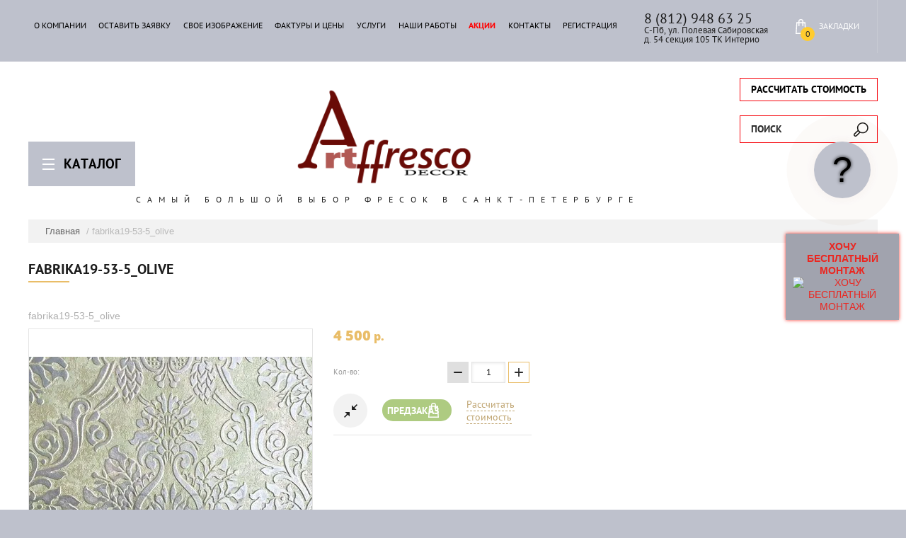

--- FILE ---
content_type: text/html; charset=utf-8
request_url: https://artffresco.ru/glavnaya/product/fabrika19-53-5_olive
body_size: 17630
content:

	<!doctype html>
<html lang="ru">
<head>
<meta charset="utf-8">
<meta name="robots" content="all"/>
<title>fabrika19-53-5_olive</title>
<meta name="description" content="fabrika19-53-5_olive">
<meta name="keywords" content="fabrika19-53-5_olive">
<meta name="SKYPE_TOOLBAR" content="SKYPE_TOOLBAR_PARSER_COMPATIBLE">
<meta name="viewport" content="width=device-width, initial-scale=1.0, maximum-scale=1.0, user-scalable=no">
<meta name="format-detection" content="telephone=no">
<meta http-equiv="x-rim-auto-match" content="none">
<link rel="stylesheet" href="/g/css/styles_articles_tpl.css">
<script src="/g/libs/jquery/1.10.2/jquery.min.js"></script>
<meta name="yandex-verification" content="f184352c3c6c1c31" />
<meta name="yandex-verification" content="f184352c3c6c1c31" />
<meta name="google-site-verification" content="vYWRe2n3rd15YNIxfnxH61L_3nB-ad_7AB7VP1_dWJI" />
<meta name="yandex-verification" content="d4a7087c43b81070" />

            <!-- 46b9544ffa2e5e73c3c971fe2ede35a5 -->
            <script src='/shared/s3/js/lang/ru.js'></script>
            <script src='/shared/s3/js/common.min.js'></script>
        <link rel='stylesheet' type='text/css' href='/shared/s3/css/calendar.css' /><link rel='stylesheet' type='text/css' href='/shared/highslide-4.1.13/highslide.min.css'/>
<script type='text/javascript' src='/shared/highslide-4.1.13/highslide-full.packed.js'></script>
<script type='text/javascript'>
hs.graphicsDir = '/shared/highslide-4.1.13/graphics/';
hs.outlineType = null;
hs.showCredits = false;
hs.lang={cssDirection:'ltr',loadingText:'Загрузка...',loadingTitle:'Кликните чтобы отменить',focusTitle:'Нажмите чтобы перенести вперёд',fullExpandTitle:'Увеличить',fullExpandText:'Полноэкранный',previousText:'Предыдущий',previousTitle:'Назад (стрелка влево)',nextText:'Далее',nextTitle:'Далее (стрелка вправо)',moveTitle:'Передвинуть',moveText:'Передвинуть',closeText:'Закрыть',closeTitle:'Закрыть (Esc)',resizeTitle:'Восстановить размер',playText:'Слайд-шоу',playTitle:'Слайд-шоу (пробел)',pauseText:'Пауза',pauseTitle:'Приостановить слайд-шоу (пробел)',number:'Изображение %1/%2',restoreTitle:'Нажмите чтобы посмотреть картинку, используйте мышь для перетаскивания. Используйте клавиши вперёд и назад'};</script>
<link rel="icon" href="/favicon.jpg" type="image/jpeg">

<link rel='stylesheet' type='text/css' href='/t/images/__csspatch/1/patch.css'/>

<!--s3_require-->
<link rel="stylesheet" href="/g/basestyle/1.0.1/user/user.css" type="text/css"/>
<link rel="stylesheet" href="/g/basestyle/1.0.1/user/user.blue.css" type="text/css"/>
<script type="text/javascript" src="/g/basestyle/1.0.1/user/user.js" async></script>
<!--/s3_require-->

			
		
		
		
			<link rel="stylesheet" type="text/css" href="/g/shop2v2/default/css/theme.less.css">		
			<script type="text/javascript" src="/g/printme.js"></script>
		<script type="text/javascript" src="/g/shop2v2/default/js/tpl.js"></script>
		<script type="text/javascript" src="/g/shop2v2/default/js/baron.min.js"></script>
		
			<script type="text/javascript" src="/g/shop2v2/default/js/shop2.2.js"></script>
		
	<script type="text/javascript">shop2.init({"productRefs": [],"apiHash": {"getPromoProducts":"2a722a9a9d4fa51ffe74c001ec1cceb5","getSearchMatches":"105441e0cd8723b5ccb4164a8ef1d97c","getFolderCustomFields":"4a72b5c21a39c402f515c8fb58f2ab3a","getProductListItem":"55c1653030b497e08bc500baccfbb316","cartAddItem":"ca333942a601cbe4992acb4872f5ee8d","cartRemoveItem":"0735e54d0c5bfe8488dc17818efefbac","cartUpdate":"8e7d116fd575dfbe7f9e2022506950b5","cartRemoveCoupon":"3c6726cbd9ef944d850659629499fdc5","cartAddCoupon":"c7316e83f3e434c062d95faeb2ba0b97","deliveryCalc":"ca713af5611a54f132b1bea3c6ca4184","printOrder":"653d429a5219bc8933d09acf8d5812f1","cancelOrder":"4262c65a72eeddb610a094aae12a55f0","cancelOrderNotify":"c8ae697594e9aef1aba19601f8a4b840","repeatOrder":"c0591bf88b47ce22c5515118d65ad45b","paymentMethods":"f60f3472825571d62e1316b11b8edeba","compare":"0ed4a0d99c1dcc630ad07d8f7cc90ceb"},"hash": null,"verId": 2004668,"mode": "product","step": "","uri": "/glavnaya","IMAGES_DIR": "/d/","my": {"show_sections":true,"new_alias":"new","show_action_in_list":false,"buy_alias":"\u0414\u043e\u0431\u0430\u0432\u0438\u0442\u044c \u0432 \u0437\u0430\u043a\u043b\u0430\u0434\u043a\u0438","lazy_load_subpages":true},"shop2_cart_order_payments": 1,"cf_margin_price_enabled": 0,"maps_yandex_key":"","maps_google_key":""});</script>
<style type="text/css">.product-item-thumb {width: 350px;}.product-item-thumb .product-image, .product-item-simple .product-image {height: 350px;width: 350px;}.product-item-thumb .product-amount .amount-title {width: 254px;}.product-item-thumb .product-price {width: 300px;}.shop2-product .product-side-l {width: 400px;}.shop2-product .product-image {height: 400px;width: 400px;}.shop2-product .product-thumbnails li {width: 123px;height: 123px;}</style>
<link rel="stylesheet" href="/t/v2717/images/css/theme.scss.css">

<script src="/g/s3/misc/eventable/0.0.1/s3.eventable.js" charset="utf-8"></script>
<script src="/g/s3/misc/math/0.0.1/s3.math.js" charset="utf-8"></script>
<script src="/g/s3/menu/allin/0.0.1/s3.menu.allin.js" charset="utf-8"></script>

<script src="/t/v2717/images/js/jquery.formstyler.min.js" charset="utf-8"></script>
<script src="/t/v2717/images/js/jquery.responsiveTabs.min.js" charset="utf-8"></script>
<script src="/t/v2717/images/js/nouislider.min.js" charset="utf-8"></script>
<script src="/t/v2717/images/js/owl.carousel.min.js" charset="utf-8"></script>
<script src="/t/v2717/images/js/tap_file.js" charset="utf-8"></script>
<script src="/t/v2717/images/js/one.line.menu.js" charset="utf-8"></script>
<script src="/t/v2717/images/js/sly-slider.js" charset="utf-8"></script>
<script src="/g/templates/shop2/2.27.2/js/product.quick.view.js"></script>
<script src="/g/templates/shop2/2.27.2/js/jquery.popover.js"></script>
<script src="/t/v2717/images/js/form_minimal.js" charset="utf-8"></script>
<script src="/t/v2717/images/js/menu.js" charset="utf-8"></script>
<script src="/t/v2717/images/js/color_themes.js" charset="utf-8"></script>
<script src="/t/v2717/images/js/main.js" charset="utf-8"></script>
     <link rel="stylesheet" href="/t/v2717/images/theme3/theme.scss.css">
<!--[if lt IE 10]>
<script src="/g/libs/ie9-svg-gradient/0.0.1/ie9-svg-gradient.min.js"></script>
<script src="/g/libs/jquery-placeholder/2.0.7/jquery.placeholder.min.js"></script>
<script src="/g/libs/jquery-textshadow/0.0.1/jquery.textshadow.min.js"></script>
<script src="/g/s3/misc/ie/0.0.1/ie.js"></script>
<![endif]-->
<!--[if lt IE 9]>
<script src="/g/libs/html5shiv/html5.js"></script>
<![endif]-->
<link href="/t/v2717/images/site.addons.scss.css" rel="stylesheet" type="text/css" />
<script src="/t/v2717/images/js/site.addons.js"></script>
<link rel="stylesheet" href="/t/v2717/images/css/site_addons.scss.css">
</head>
<body class="page-product">
	
	
	<script>
$(function(){
	$(document).on('touchstart click', '.fast_call_all', function(e){
		$(document.documentElement).addClass('overflow-visible');
		$('body').addClass('.overflow-hidden');
		e.preventDefault();
	});
	$(document).on('click', '.close-form', function (){
		$('.forms').removeClass('active');
	});	
	$(document).on("keydown", function (e) {
		if (e.keyCode===27) {
			$('.forms').removeClass('active');
			$('html, body').removeClass('overflowHidden');
			
		};
	});	
	$(document).on('touchstart click', '.fast_call', function(e){
			$('.fast_call_form').addClass('active');
	});	
	$(document).on('touchstart click', '.fast_call1', function(e){
			$('.fast_call_form1').addClass('active');
	});
	
	

	
	
	
	
 
});




    </script>
 
	
	
	<div class="fast_call_all fast_call1">?</div>
	<div class="folter-ico">Каталог</div>
	<div class="overlay filter"></div>
	<nav class="folders-shared-wrap">
		<div class="close-folder">Закрыть</div>
		<ul class="folders-shared"><li   class="has-child"><a href="/glavnaya/folder/freski-affresco" >Фрески Affresco</a><ul class="level-2"><li  ><a href="/glavnaya/folder/botanika" >Ботаника</a></li><li  ><a href="/glavnaya/folder/peyzazh" >Пейзаж</a></li><li  ><a href="/glavnaya/folder/sovremennyy-stil" >Современный стиль</a></li><li  ><a href="/glavnaya/folder/grafika-i-karty" >Графика и карты</a></li><li  ><a href="/glavnaya/folder/klassicheskiye-syuzhety" >Классические сюжеты</a></li><li  ><a href="/glavnaya/folder/syuzhety-dlya-potolkov" >Сюжеты для потолков</a></li><li  ><a href="/glavnaya/folder/klassicheskiye-ornamenty" >Классические орнаменты</a></li><li  ><a href="/glavnaya/folder/detskiye-1" >Детские</a></li><li  ><a href="/glavnaya/folder/botanika-1" >Botanika</a></li><li  ><a href="/glavnaya/folder/dream-forest" >Dream forest</a></li><li  ><a href="/glavnaya/folder/empire" >Empire</a></li><li  ><a href="/glavnaya/folder/ethno" >Ethno</a></li><li  ><a href="/glavnaya/folder/exclusive-part-1" >Exclusive part 1</a></li><li  ><a href="/glavnaya/folder/illusion" >Illusion</a></li><li  ><a href="/glavnaya/folder/new-art" >New Art</a></li><li  ><a href="/glavnaya/folder/re-space" >Re-Space</a></li><li  ><a href="/glavnaya/folder/trend-art" >Trend Art</a></li><li  ><a href="/glavnaya/folder/vesna" >Vesna</a></li><li  ><a href="/glavnaya/folder/tsvetarium" >Цветариум</a></li><li  ><a href="/glavnaya/folder/atmosphere" >Atmosphere</a></li><li  ><a href="/glavnaya/folder/detskiye-skazki-affresco" >Детские сказки Affresco</a></li><li  ><a href="/glavnaya/folder/fine-art" >Fine Art</a></li><li  ><a href="/glavnaya/folder/french-garden" >French Garden</a></li><li  ><a href="/glavnaya/folder/rio" >Rio</a></li><li  ><a href="/glavnaya/folder/fluid" >FLUID</a></li><li  ><a href="/glavnaya/folder/emotion-art" >Emotion Art</a></li><li  ><a href="/glavnaya/folder/fantasy" >Fantasy</a></li><li  ><a href="/glavnaya/folder/line-art" >Line Art</a></li></ul></li><li   class="has-child"><a href="/glavnaya/folder/freski-lastanza" >Фрески LaStanza</a><ul class="level-2"><li  ><a href="/glavnaya/folder/sovremennyy-graficheskiy-peyzazh" >Современный графический пейзаж</a></li><li  ><a href="/glavnaya/folder/sovremennyy-zhivopisnyy-peyzazh" >Современный живописный пейзаж</a></li><li  ><a href="/glavnaya/folder/venetsiya" >Венеция</a></li><li  ><a href="/glavnaya/folder/peyzazh-priroda" >Пейзаж, природа</a></li><li  ><a href="/glavnaya/folder/detskaya" >Детская</a></li><li  ><a href="/glavnaya/folder/sovrmennyye" >Соврменные</a></li><li  ><a href="/glavnaya/folder/staryye-karty" >Старые карты</a></li><li  ><a href="/glavnaya/folder/retro" >Ретро</a></li><li  ><a href="/glavnaya/folder/prostyye-resheniya" >Простые решения</a></li><li   class="has-child"><a href="/glavnaya/folder/trendy-2019" >Тренды 2020</a><ul class="level-3"><li  ><a href="/glavnaya/folder/graffiti" >Граффити</a></li><li  ><a href="/glavnaya/folder/marrakesh" >Марракеш</a></li><li  ><a href="/glavnaya/folder/mistika" >Мистика</a></li><li  ><a href="/glavnaya/folder/ornamental" >Орнаменталь</a></li><li  ><a href="/glavnaya/folder/simfoniya-tekstur" >Симфония Текстур</a></li><li  ><a href="/glavnaya/folder/floriano" >Флориано</a></li><li  ><a href="/glavnaya/folder/shinuazri" >Шинуазри</a></li></ul></li></ul></li><li   class="has-child"><a href="/glavnaya/folder/freski-renaisance-fresco" >Фрески RFresco</a><ul class="level-2"><li  ><a href="/glavnaya/folder/baby-smart" >Baby smart</a></li><li  ><a href="/glavnaya/folder/elementum" >Elementum</a></li><li  ><a href="/glavnaya/folder/fluidart" >FluidArt</a></li><li  ><a href="/glavnaya/folder/spring-summer" >Spring&amp;summer</a></li><li  ><a href="/glavnaya/folder/stay-wild" >Stay Wild</a></li><li  ><a href="/glavnaya/folder/tropics" >Tropics</a></li><li  ><a href="/glavnaya/folder/abstrakciya" >Абстракция</a></li><li  ><a href="/glavnaya/folder/karty" >Карты</a></li><li  ><a href="/glavnaya/folder/morskoj-pejzazh" >Морской пейзаж</a></li></ul></li><li  ><a href="/glavnaya/folder/freski-opto" >Фрески ОРТОГРАФ</a></li></ul>	</nav>
	<div class="site-wrapper ">
		<header role="banner" class="site-header">
			
			<div class="top-panel">
			<div class="top-panel-in-wrap">
				<div class="top-panel-in clear-self">
					<nav class="menu-top-wrap">
						<div class="menu-icon">Меню</div>
						<div class="menu-top-in">
							<div class="close-menu">закрыть</div>
							<ul class="menu-top"><li  ><a href="/o-kompanii" >О компании</a></li><li  ><a href="/ostavit-zayavku" >Оставить заявку</a></li><li  ><a href="/svoye-izobrazheniye" >Свое изображение</a></li><li  ><a href="/faktury-i-tseny" >Фактуры и цены</a></li><li  ><a href="/uslugi" >Услуги</a></li><li  ><a href="/nashi-raboty" >Наши работы</a></li><li class="red" ><a href="/aktsii" >Акции</a></li><li  ><a href="/kontakty" >КОНТАКТЫ</a></li><li  ><a href="/registraciya" >Регистрация</a></li></ul>														<div class="edit_block_top mob_ver">
								<p><span style="font-size:15pt;">8 (812) 948 63 25</span></p>

<p>С-Пб, ул. Полевая Сабировская</p>

<p>д. 54 секция 105 ТК Интерио</p>
							</div>
													</div>
					</nav>
										<div class="edit_block_top pk_ver">
						<p><span style="font-size:15pt;">8 (812) 948 63 25</span></p>

<p>С-Пб, ул. Полевая Сабировская</p>

<p>д. 54 секция 105 ТК Интерио</p>
					</div>
										<div class="icons-top-wrapper">
						<a href="/glavnaya/cart" id="shop2-cart-preview">
	<span class="cart_total">0</span>
	<span class="cart-text">Закладки</span>
</a><!-- Cart Preview -->												<a class="comparison" href="/glavnaya/compare"><span>Сравнения</span><span class="compare-total">0</span></a>												<div class="login-top">
							<div class="login-top-in opened">
								<span>Кабинет</span>
							</div>
							<div class="shop2-block login-form ">
	<div class="block-body">
					<form method="post" action="/registraciya">
				<input type="hidden" name="mode" value="login" />
				<div class="row">
					<label for="login">Логин или e-mail:</label>
					<label class="field text"><input type="text" name="login" id="login" tabindex="1" value="" /></label>
				</div>
				<div class="row">
					<label for="password">Пароль:</label>
					<button type="submit" class="signin-btn" tabindex="3">Войти</button>
					<label class="field password"><input type="password" name="password" id="password" tabindex="2" value="" /></label>
				</div>
			<re-captcha data-captcha="recaptcha"
     data-name="captcha"
     data-sitekey="6LcNwrMcAAAAAOCVMf8ZlES6oZipbnEgI-K9C8ld"
     data-lang="ru"
     data-rsize="invisible"
     data-type="image"
     data-theme="light"></re-captcha></form>
			<div class="clear-container"></div>
			<p>
				<a href="/registraciya/register" class="register">Регистрация</a>
				<a href="/registraciya/forgot_password">Забыли пароль?</a>
			</p>
			</div>
</div>						</div> 
					</div>
				</div>
				</div>
			</div>
		</header> <!-- .site-header -->
		<div class="site-container">
		<div class="content-panel">
			
				<div class="site-search-wrapper">
					<div class="fast_call_all fast_call">Рассчитать стоимость</div>  
					<div class="search-ico">Поиск</div>
					<div class="site-search-wr">
						<div class="close-search">закрыть</div>
						<form class="search-form" action="/glavnaya/search" method="get">
							<input type="text" class="search-text" name="s[name]" onblur="this.value=this.value==''?'Поиск':this.value" onfocus="this.value=this.value=='Поиск'?'':this.value;" value="Поиск" />
							<input class="search-button" type="submit" value="" />
						<re-captcha data-captcha="recaptcha"
     data-name="captcha"
     data-sitekey="6LcNwrMcAAAAAOCVMf8ZlES6oZipbnEgI-K9C8ld"
     data-lang="ru"
     data-rsize="invisible"
     data-type="image"
     data-theme="light"></re-captcha></form>
						<div class="search-ico2"></div>
							
	
<div class="shop2-block search-form ">
	<div class="block-title">
		<strong>Расширенный поиск</strong>
		<span>&nbsp;</span>
	</div>
	<div class="block-body">
		<form action="/glavnaya/search" enctype="multipart/form-data">
			<input type="hidden" name="sort_by" value=""/>
			
							<div class="row">
					<div class="row-title">Цена (руб.):</div>
					<label><span>от</span>&nbsp;<input name="s[price][min]" type="text" size="5" class="small" value="" /></label>
					&nbsp;
					<label><span>до</span>&nbsp;<input name="s[price][max]" type="text" size="5" class="small" value="" /></label>
				</div>
			
							<div class="row">
					<label class="row-title" for="shop2-name">Название:</label>
					<input type="text" name="s[name]" size="20" id="shop2-name" value="" />
				</div>
			
							<div class="row">
					<label class="row-title" for="shop2-article">Артикул:</label>
					<input type="text" name="s[article]" id="shop2-article" value="" />
				</div>
			
							<div class="row">
					<label class="row-title" for="shop2-text">Текст:</label>
					<input type="text" name="search_text" size="20" id="shop2-text"  value="" />
				</div>
			
			
							<div class="row">
					<div class="row-title">Выберите категорию:</div>
					<select name="s[folder_id]" id="s[folder_id]">
						<option value="">Все</option>
																																		<option value="666265461" >
									 Фрески Affresco
								</option>
																												<option value="666266261" >
									&raquo; Ботаника
								</option>
																												<option value="666266461" >
									&raquo; Пейзаж
								</option>
																												<option value="666266661" >
									&raquo; Современный стиль
								</option>
																												<option value="666266861" >
									&raquo; Графика и карты
								</option>
																												<option value="666267061" >
									&raquo; Классические сюжеты
								</option>
																												<option value="666267261" >
									&raquo; Сюжеты для потолков
								</option>
																												<option value="666267461" >
									&raquo; Классические орнаменты
								</option>
																												<option value="666267861" >
									&raquo; Детские
								</option>
																												<option value="666270661" >
									&raquo; Botanika
								</option>
																												<option value="666271061" >
									&raquo; Dream forest
								</option>
																												<option value="666271261" >
									&raquo; Empire
								</option>
																												<option value="666271661" >
									&raquo; Ethno
								</option>
																												<option value="666271861" >
									&raquo; Exclusive part 1
								</option>
																												<option value="666272261" >
									&raquo; Illusion
								</option>
																												<option value="666276461" >
									&raquo; New Art
								</option>
																												<option value="666276661" >
									&raquo; Re-Space
								</option>
																												<option value="666277061" >
									&raquo; Trend Art
								</option>
																												<option value="666277261" >
									&raquo; Vesna
								</option>
																												<option value="666277661" >
									&raquo; Цветариум
								</option>
																												<option value="666278061" >
									&raquo; Atmosphere
								</option>
																												<option value="666279061" >
									&raquo; Детские сказки Affresco
								</option>
																												<option value="815618661" >
									&raquo; Fine Art
								</option>
																												<option value="28812502" >
									&raquo; French Garden
								</option>
																												<option value="189279302" >
									&raquo; Rio
								</option>
																												<option value="189279502" >
									&raquo; FLUID
								</option>
																												<option value="265200505" >
									&raquo; Emotion Art
								</option>
																												<option value="265201105" >
									&raquo; Fantasy
								</option>
																												<option value="265201705" >
									&raquo; Line Art
								</option>
																												<option value="666265661" >
									 Фрески LaStanza
								</option>
																												<option value="666281061" >
									&raquo; Современный графический пейзаж
								</option>
																												<option value="666281261" >
									&raquo; Современный живописный пейзаж
								</option>
																												<option value="666281861" >
									&raquo; Венеция
								</option>
																												<option value="666282261" >
									&raquo; Пейзаж, природа
								</option>
																												<option value="666284861" >
									&raquo; Детская
								</option>
																												<option value="666289061" >
									&raquo; Соврменные
								</option>
																												<option value="666290861" >
									&raquo; Старые карты
								</option>
																												<option value="666291661" >
									&raquo; Ретро
								</option>
																												<option value="666292061" >
									&raquo; Простые решения
								</option>
																												<option value="666292461" >
									&raquo; Тренды 2020
								</option>
																												<option value="788924061" >
									&raquo;&raquo; Граффити
								</option>
																												<option value="788924261" >
									&raquo;&raquo; Марракеш
								</option>
																												<option value="788924461" >
									&raquo;&raquo; Мистика
								</option>
																												<option value="788924661" >
									&raquo;&raquo; Орнаменталь
								</option>
																												<option value="788924861" >
									&raquo;&raquo; Симфония Текстур
								</option>
																												<option value="788925061" >
									&raquo;&raquo; Флориано
								</option>
																												<option value="788925261" >
									&raquo;&raquo; Шинуазри
								</option>
																												<option value="666265861" >
									 Фрески RFresco
								</option>
																												<option value="817106861" >
									&raquo; Baby smart
								</option>
																												<option value="817107061" >
									&raquo; Elementum
								</option>
																												<option value="817107261" >
									&raquo; FluidArt
								</option>
																												<option value="817107461" >
									&raquo; Spring&amp;summer
								</option>
																												<option value="817107661" >
									&raquo; Stay Wild
								</option>
																												<option value="817107861" >
									&raquo; Tropics
								</option>
																												<option value="817108061" >
									&raquo; Абстракция
								</option>
																												<option value="817108261" >
									&raquo; Карты
								</option>
																												<option value="817108461" >
									&raquo; Морской пейзаж
								</option>
																												<option value="666266061" >
									 Фрески ОРТОГРАФ
								</option>
																		</select>
				</div>

				<div id="shop2_search_custom_fields"></div>
			
						
							<div class="row">
					<div class="row-title">Производитель:</div>
					<select name="s[vendor_id]">
						<option value="">Все</option>          
													<option value="17153061" >Blackout</option>
													<option value="17153261" >Haft</option>
													<option value="17153461" >Беларусь</option>
													<option value="17153661" >Дюлукс (Dulux)</option>
													<option value="17153861" >Испания</option>
													<option value="17154061" >Италия</option>
													<option value="17154261" >Россия</option>
													<option value="17154461" >Сиккенс (Sikkens)</option>
											</select>
				</div>
			
											    <div class="row">
				        <div class="row-title">Новинка:</div>
				            				            <select name="s[flags][2]">
				            <option value="">Все</option>
				            <option value="1">да</option>
				            <option value="0">нет</option>
				        </select>
				    </div>
		    												    <div class="row">
				        <div class="row-title">Спецпредложение:</div>
				            				            <select name="s[flags][1]">
				            <option value="">Все</option>
				            <option value="1">да</option>
				            <option value="0">нет</option>
				        </select>
				    </div>
		    							
			

							<div class="row">
					<div class="row-title">Результатов на странице:</div>
					<select name="s[products_per_page]">
																										<option value="5">5</option>
																				<option value="20">20</option>
																				<option value="35">35</option>
																				<option value="50" selected="selected">50</option>
																				<option value="65">65</option>
																				<option value="80">80</option>
																				<option value="95">95</option>
											</select>
				</div>
			
			<div class="clear-container"></div>
			<div class="row">
				<button type="submit" class="search-btn">Найти</button>
			</div>
		<re-captcha data-captcha="recaptcha"
     data-name="captcha"
     data-sitekey="6LcNwrMcAAAAAOCVMf8ZlES6oZipbnEgI-K9C8ld"
     data-lang="ru"
     data-rsize="invisible"
     data-type="image"
     data-theme="light"></re-captcha></form>
		<div class="clear-container"></div>
	</div>
</div><!-- Search Form -->					</div> 					
			</div>
			<div class="site-name-wrap">
										<a class="logo" href="http://artffresco.ru"><img src="/d/artffresco.png" width="250" height="" alt=""></a>
						
				<div class="site-name-top comapany-name"><a href="http://artffresco.ru"></a></div>
				<div class="site-name-desc site-name-desc">Самый большой выбор фресок в Санкт-Петербурге</div>
			</div>
		</div>
					<div class="edit_block_top mob_ver">
				<p><span style="font-size:15pt;">8 (812) 948 63 25</span></p>

<p>С-Пб, ул. Полевая Сабировская</p>

<p>д. 54 секция 105 ТК Интерио</p>
			</div>
					
<div class="site-path" data-url="/"><a href="/">Главная</a> / fabrika19-53-5_olive</div>							<main role="main" class="site-main page-in">
				<div class="site-main__inner">
				<h1>fabrika19-53-5_olive</h1>				
				
				
							<div class="folder_main">
                        </div>
              
	<div class="shop2-cookies-disabled shop2-warning hide"></div>
	
	
	
		
							
			
							
			
							
			
		
					
	
						
	
	
	
					<div class="shop2-product-article" title="Артикул"><span></span> fabrika19-53-5_olive</div>
	
		<div class="product-wrapper card_page">
		<div class="pr_wrap" style="margin-right: 30px;">
			
				<style>
					
					@media screen and (max-width: 940px) {
						.pr_wrap {
							margin-right: 0 !important;
						}
					}
					
				</style>
			
			<form method="post"	action="/glavnaya?mode=cart&amp;action=add" accept-charset="utf-8" class="shop2-product">
				<div class="product-wrapper_in">
				<input type="hidden" name="kind_id" value="160399501"/>
				<input type="hidden" name="product_id" value="134664701"/>
				<input type="hidden" name="meta" value='null'/>
				<div class="side-l-r-wrapper">
					<div class="product-side-l">
						<div class="product-side-l-in">
							<div class="product-image-wrap no-thumbnails">
								<div class="product-image prod-page-image">
																		<a class="big_a" href="/d/fabrika19-53-5_olive.jpg">
										<img src="/thumb/2/lrQ2qoRW38uYP3WMUqckRg/400r400/d/fabrika19-53-5_olive.jpg" alt="fabrika19-53-5_olive" title="fabrika19-53-5_olive" />
									</a>
									<div class="verticalMiddle"></div>
																		<div class="product-label">	
									    																			</div>								
								</div>
								
								<div class="pluso-wrapper">
									<div class="pluso-title">Поделится</div>
									<script type="text/javascript">(function() {
									  if (window.pluso)if (typeof window.pluso.start == "function") return;
									  if (window.ifpluso==undefined) { window.ifpluso = 1;
									    var d = document, s = d.createElement('script'), g = 'getElementsByTagName';
									    s.type = 'text/javascript'; s.charset='UTF-8'; s.async = true;
									    s.src = ('https:' == window.location.protocol ? 'https' : 'http')  + '://share.pluso.ru/pluso-like.js';
									    var h=d[g]('body')[0];
									    h.appendChild(s);
									  }})();</script>							
									<div class="pluso" data-background="none;" data-options="small,square,line,horizontal,counter,sepcounter=1,theme=14" data-services="vkontakte,odnoklassniki,facebook,twitter,google">							
									</div>					
								</div>	
								
							</div>
		
								
		
						</div>
											</div>
					<div class="product-side-r">
		
													<div class="form-add">
								<div class="product-price">
										
										<div class="price-current">
		<strong>4&nbsp;500</strong> p.			</div>
								</div>
		
								
	<div class="product-amount">
					<div class="amount-title">Кол-во:</div>
							<div class="shop2-product-amount">
				<button type="button" class="amount-minus">&#8722;</button><input type="text" name="amount" maxlength="4" value="1" /><button type="button" class="amount-plus">&#43;</button>
			</div>
			</div>
								<div class="buy-wrapper">
									
			<div class="product-compare">
			<label>
				<input type="checkbox" value="160399501"/>
				<span class="checkbox-style"></span>				
				<div class="compare-note">Добавить к сравнению</div>
			</label>
		</div>
		
									
			<button class="shop2-product-btn type-3 onrequest" type="submit">
			<span>Предзаказ</span>
		</button>
	

<input type="hidden" value="fabrika19-53-5_olive" name="product_name" />
<input type="hidden" value="https://artffresco.ru/glavnaya/product/fabrika19-53-5_olive" name="product_link" />									<a href="#" class="buy-one-click">
										<span>Рассчитать стоимость</span>
										<input type="hidden" value="fabrika19-53-5_olive" name="product_name" class="product_name"/>
										<input type="hidden" value="http://artffresco.ru/glavnaya/product" name="product_link" class="product_link"/>									
									</a>
								</div>
							</div>
															
		
													<div class="product-details">
								

 
	
		
	
																<div class="shop2-clear-container"></div>
							</div>
											</div>
				</div>	
				<div class="shop2-clear-container"></div>
				</div>
			<re-captcha data-captcha="recaptcha"
     data-name="captcha"
     data-sitekey="6LcNwrMcAAAAAOCVMf8ZlES6oZipbnEgI-K9C8ld"
     data-lang="ru"
     data-rsize="invisible"
     data-type="image"
     data-theme="light"></re-captcha></form><!-- Product -->
			<div class="item-desc-folders-wrapper">
					



	<div class="shop2-product-data" id="product_tabs">
					<ul class="shop2-product-tabs clear-self">
				<li><a href="#shop2-tabs-4">Отзывы</a></li>
			</ul>

						<div class="shop2-product-desc">
				
				
								
												 
				<div class="desc-area active-area" id="shop2-tabs-4">
						
	
	
					<div class="tpl-block-header">Авторизуйтесь, чтобы оставить комментарий</div>
			<form method="post" class="tpl-form tpl-auth" action="/registraciya/login" method="post">
		
	<div class="tpl-left">
		<div class="tpl-field">
			<div class="tpl-title">Введите Ваш e-mail:</div>
			<div class="tpl-value">
				<input class="email" type="text" name="login" value="" />
			</div>
		</div>

		<div class="tpl-field">
			<div class="tpl-title">Введите Ваш пароль:</div>
			<div class="tpl-value clearfix">
			<div class="pull-left-wrap">
				<input class="pull-left" type="password" name="password" />
			</div>
			<button class="tpl-button pull-right" type="submit">Войти</button>
			</div>
		</div>

		<div class="tpl-field remember">
			<label class="tpl-title">
			<input type="checkbox" name="password" onclick="this.value=(this.value=='0'?'1':'0');" value="0" name="remember" />
				Запомнить меня
			</label>
		</div>
		
					<div class="tpl-field">
				<a href="/registraciya/register">Регистрация</a>
			</div>
			</div>

	<div class="tpl-right">
		<div class="tpl-field">
			Если Вы уже зарегистрированы на нашем сайте, но забыли пароль или Вам не пришло письмо подтверждения, воспользуйтесь формой восстановления пароля.
		</div>
		
		<div class="tpl-field">
			<a class="tpl-button" href="/registraciya/forgot_password">Восстановить пароль</a>
		</div>
	</div>
<re-captcha data-captcha="recaptcha"
     data-name="captcha"
     data-sitekey="6LcNwrMcAAAAAOCVMf8ZlES6oZipbnEgI-K9C8ld"
     data-lang="ru"
     data-rsize="invisible"
     data-type="image"
     data-theme="light"></re-captcha></form>		
		
					<div class="shop2-clear-container"></div>			
				</div>
												
				
			</div><!-- Product Desc -->
		
				<div class="shop2-clear-container"></div>
	</div>
							</div>
		</div>
		<div class="collections-wrap">
			<div class="collections-wrap-in">
					
			</div>
		</div>	
	</div>
<div class="clear-float"></div>
		<p class="shop2-btn-back-wr"><a href="javascript:void(0);" onclick="window.history.go(-1);" class="shop2-btn shop2-btn-back">Назад</a></p>

	


	
	<div class="clear-float"></div>

				</div>
	</div>
				<div class="blocks-bottom-wrapper">
								<div class="news-galery-wrapper">
		          		                	                	                <div class="galery-wrapper">
	                	<div class="galery-tytle">Наши работы<a href="/nashi-raboty">Все работы</a></div>
	                	<div class="galery-pic">
														<a href="/nashi-raboty"><img src="/thumb/2/VNAAPbNXZSUabS5p5-Qhlg/150c120/d/2015-05-21-170610-s-vod.jpg" alt="1" /></a>
														<a href="/nashi-raboty"><img src="/thumb/2/CFQyGz3miFz0-SsOJuncYg/150c120/d/2015-06-03-125935-s-vod.jpg" alt="2" /></a>
														<a href="/nashi-raboty"><img src="/thumb/2/AgJrlHW3sbLbvzRwrVoPNw/150c120/d/2015-08-13-185433-s-vod.jpg" alt="3" /></a>
														<a href="/nashi-raboty"><img src="/thumb/2/KCS2i1EeomObxGcykLudOQ/150c120/d/img_20160705_112202-s-vod.jpg" alt="4" /></a>
														<a href="/nashi-raboty"><img src="/thumb/2/wxBtwChFueYzWJFHrEJ9Sw/150c120/d/img_20161015_103853-cs-vod-zn.jpg" alt="5" /></a>
														<a href="/nashi-raboty"><img src="/thumb/2/US94wxo5yJ3bJg2XTDMcvg/150c120/d/img_20161123_180214.jpg" alt="6" /></a>
														<a href="/nashi-raboty"><img src="/thumb/2/VftkYgytRTHQOq0CmYp9Pg/150c120/d/p80131-122415.jpg" alt="7" /></a>
														<a href="/nashi-raboty"><img src="/thumb/2/JrfJOrgoHEVTDQxQV3evDQ/150c120/d/p80127-121545.jpg" alt="8" /></a>
														<a href="/nashi-raboty"><img src="/thumb/2/JrfJOrgoHEVTDQxQV3evDQ/150c120/d/p80127-121545.jpg" alt="9" /></a>
														<a href="/nashi-raboty"><img src="/thumb/2/EzoN6IQboLuawBOYDrNY9w/150c120/d/p80112-010623.jpg" alt="10" /></a>
														<a href="/nashi-raboty"><img src="/thumb/2/cWHmj_emT13WfRlRRTU0Bg/150c120/d/p71228-211352.jpg" alt="11" /></a>
														<a href="/nashi-raboty"><img src="/thumb/2/vLWpYhLLT-y2dLUpthofKQ/150c120/d/p71228-183407.jpg" alt="12" /></a>
														<a href="/nashi-raboty"><img src="/thumb/2/4BbELIORy31Bf5DKvz7a-A/150c120/d/p71223-171226.jpg" alt="13" /></a>
														<a href="/nashi-raboty"><img src="/thumb/2/LnWGCf6mpkvkL_i-c0uLVw/150c120/d/p71212-185249.jpg" alt="14" /></a>
														<a href="/nashi-raboty"><img src="/thumb/2/uQ2CTYrA87aYZqyrKYCovA/150c120/d/p71212-131128.jpg" alt="15" /></a>
														<a href="/nashi-raboty"><img src="/thumb/2/foRxvuu9HL27NOPcrvr0qQ/150c120/d/p71202-124545.jpg" alt="16" /></a>
														<a href="/nashi-raboty"><img src="/thumb/2/siN2W2zMABBxc4KV7ks09A/150c120/d/p71202-124410.jpg" alt="17" /></a>
														<a href="/nashi-raboty"><img src="/thumb/2/Z6cyJSiGsCqF9hlOX3YVsQ/150c120/d/img_20191128_210142.jpg" alt="18" /></a>
														<a href="/nashi-raboty"><img src="/thumb/2/t6WVC_-pWxjwkKHYPH4FiQ/150c120/d/img_20191019_172421.jpg" alt="19" /></a>
														<a href="/nashi-raboty"><img src="/thumb/2/NIKVL9NMTG5VFuCc2EbBzQ/150c120/d/img_20191004_141757.jpg" alt="20" /></a>
														<a href="/nashi-raboty"><img src="/thumb/2/hpmo81z-yr1rI7xntOgFPw/150c120/d/img_20191004_141743.jpg" alt="21" /></a>
														<a href="/nashi-raboty"><img src="/thumb/2/1GDpxcuipmB9tzVVIxVk6Q/150c120/d/img_20190907_120445.jpg" alt="22" /></a>
														<a href="/nashi-raboty"><img src="/thumb/2/40TTCxpt3nQez2McO5Fq6w/150c120/d/img_20190612_195718.jpg" alt="23" /></a>
														<a href="/nashi-raboty"><img src="/thumb/2/81vPIxt_a_xGDqFW3Z2W2g/150c120/d/img_20190612_145659.jpg" alt="24" /></a>
														<a href="/nashi-raboty"><img src="/thumb/2/Br60Fredj3vsj4mrHE831Q/150c120/d/img_20190325_145659.jpg" alt="25" /></a>
														<a href="/nashi-raboty"><img src="/thumb/2/A4gUlFsrZ5hEf8R1q4feSw/150c120/d/img_20171009_163111.jpg" alt="26" /></a>
														<a href="/nashi-raboty"><img src="/thumb/2/cXD8dtUUAJxnNQW4OmwFDg/150c120/d/img_20170805_111128.jpg" alt="27" /></a>
														<a href="/nashi-raboty"><img src="/thumb/2/xQ6ONBOZjKy2HY4Rj2MQ3g/150c120/d/img_20170522_213649.jpg" alt="28" /></a>
														<a href="/nashi-raboty"><img src="/thumb/2/8DqjUM9_B8JJZeABSIYWKA/150c120/d/img_20161027_181911.jpg" alt="29" /></a>
														<a href="/nashi-raboty"><img src="/thumb/2/vCJkfaunotZSIUdSrC0Snw/150c120/d/img_20160831_210830.jpg" alt="30" /></a>
														<a href="/nashi-raboty"><img src="/thumb/2/XSKn6xez4qkttb3iPuhkJQ/150c120/d/img_20160804_114448.jpg" alt="31" /></a>
														<a href="/nashi-raboty"><img src="/thumb/2/QTv_bOiGya9L-Z8xCpL3kQ/150c120/d/img_20160721_131744.jpg" alt="32" /></a>
														<a href="/nashi-raboty"><img src="/thumb/2/cV9-N9l-UNbTEFiJmMVlRA/150c120/d/img_20160718_164753.jpg" alt="33" /></a>
														<a href="/nashi-raboty"><img src="/thumb/2/JsM8Dq58cWj38Ys8wBMPIA/150c120/d/img_6620-17-12-17-08-53.jpg" alt="34" /></a>
														<a href="/nashi-raboty"><img src="/thumb/2/M4UrWHUL5Py1cpw-6WGk9w/150c120/d/img_6617-17-12-17-08-53.jpg" alt="35" /></a>
														<a href="/nashi-raboty"><img src="/thumb/2/aWXNq8lrRbBpt64dJAZ86w/150c120/d/img_3850-08-08-17-06-14.jpg" alt="36" /></a>
														<a href="/nashi-raboty"><img src="/thumb/2/LgSlaOfEm_DpqkH7tcna0g/150c120/d/img_2879.jpg" alt="37" /></a>
														<a href="/nashi-raboty"><img src="/thumb/2/J8Wu-nBJjueXemV4cxKQxQ/150c120/d/image-4e33f03f3d274abdd6ea7400f0ab3c231671aa17d78ddb8d321685cef15397c3-v.jpg" alt="38" /></a>
														<a href="/nashi-raboty"><img src="/thumb/2/4x_2vyu4UTuI9T0cPQc_XQ/150c120/d/image-00201297aafc294e21dc1e8721a14a1c6cb78fa7811e6fadc4aa09bc94be9a8ae817f-v.jpg" alt="39" /></a>
														<a href="/nashi-raboty"><img src="/thumb/2/ZQI4BohHcnY_amtbTPDKNQ/150c120/d/imag2861-3.jpg" alt="40" /></a>
														<a href="/nashi-raboty"><img src="/thumb/2/1C0Uq7w5KVGOzs0QBeqvpA/150c120/d/eqdbmrysxs0.jpg" alt="41" /></a>
														<a href="/nashi-raboty"><img src="/thumb/2/DI6_HSHT1D1Zdq3y8a1fLw/150c120/d/p80216-133953.jpg" alt="42" /></a>
								                	</div>
	                </div>
	                	
	                </div>
			</main> <!-- .site-main -->
			
		</div>
	
<footer role="contentinfo" class="site-footer">
	<div class="footer-pic" style="background: url(/t/v2717/images/fuuter_pic.jpg) center center no-repeat; background-size: cover;"></div>	
	
	<div class="site-footer-in clear-self">
		<nav class="menu-footer-wrap">
			<ul class="menu-footer">
	        				<li><a href="/o-kompanii" >О компании</a></li>
							<li><a href="/ostavit-zayavku" >Оставить заявку</a></li>
							<li><a href="/svoye-izobrazheniye" >Свое изображение</a></li>
							<li><a href="/faktury-i-tseny" >Фактуры и цены</a></li>
							<li><a href="/uslugi" >Услуги</a></li>
							<li><a href="/nashi-raboty" >Наши работы</a></li>
							<li><a href="/aktsii" >Акции</a></li>
							<li><a href="/kontakty" >КОНТАКТЫ</a></li>
							<li><a href="/registraciya" >Регистрация</a></li>
						</ul>
		</nav>
	<div class="footer-middle-block-wr">	
		<div class="contacts-bot-wrap">
			<div class="blocks-titles">Контакты</div>
			<div class="contacts-in">
				<div class="text site-phones phone-block">
					<div class="title">Звоните:</div>				
					<div class="phone-block">
											<div><a href="tel:8 812 948 63 25">8 812 948 63 25</a></div>
						
					</div>	
				</div>
				<div class="text address">
					<div class="title">Адрес:</div>				
					<p><strong>Адрес:</strong><br />
г. Санкт-Петербург, ул. Полевая Сабировская, д. 54, лит. А ТК &quot;Интерио&quot; цокольный этаж, секция №105</p>

<p><strong>Метро:</strong><br />
м. Пионерская, м. Старая Деревня</p>
				</div>
				<div class="text email">
				<div class="title">Пишите нам:</div>
					<a href="mailto:andrei.fresci@yandex.ru">andrei.fresci@yandex.ru</a>
				</div>
			</div>
		</div>

		<div class="form-bot">
			<div class="form-body">
				<div class="tpl-anketa posted" data-api-url="/-/x-api/v1/public/?method=form/postform&param[form_id]=7597061" data-api-type="form">
	<div class="close-form"></div>
	<div class="title">Подписаться на рассылку</div>			<form method="post" action="/" >
		<input type="hidden" name="form_id" value="7597061">
		<input type="hidden" name="tpl" value="db:form.minimal.tpl">
												<div class="tpl-field"><p>Подпишитесь на рассылку и будьте в курсе всех новостей и акций нашего интернет-магазина.</p></div>
									        <div class="tpl-field type-text field-required">
	          <div class="field-title">E-mail: <span class="field-required-mark">*</span></div>	          	          <div class="field-value">
	          	 	          		<span class="item-name">E-mail</span>
	            	<input required type="text" size="30" maxlength="100" value="" name="d[1]" placeholder="E-mail"/>
	            	            	          </div>
	        </div>
	        		
		
		<div class="tpl-field tpl-field-button">
			<button type="submit" class="tpl-form-button">Подписаться</button>
		</div>

		<re-captcha data-captcha="recaptcha"
     data-name="captcha"
     data-sitekey="6LcNwrMcAAAAAOCVMf8ZlES6oZipbnEgI-K9C8ld"
     data-lang="ru"
     data-rsize="invisible"
     data-type="image"
     data-theme="light"></re-captcha></form>
					</div>
			</div> 

			<div class="soc-ico-wrap">
				<div class="soc-ico-title">Мы в соц.сетях:</div>
			        								      	<a href="https://vk.com/artffrescospb" target="blank">
						<svg xmlns="http://www.w3.org/2000/svg" xmlns:xlink="http://www.w3.org/1999/xlink" preserveAspectRatio="xMidYMid" width="13" height="16" viewBox="0 0 13 16">
  <defs>
    <style>
      .cls-1 {
        fill: #fff;
        opacity: 0.1;
        fill-rule: evenodd;
      }
    </style>
  </defs>
  <path d="M10.053,7.455 C11.761,8.015 13.000,9.670 13.000,11.626 C13.000,14.041 11.110,16.000 8.778,16.000 C8.703,16.000 8.629,15.998 8.555,15.993 L8.555,16.000 L-0.000,16.000 L-0.000,-0.000 L8.555,-0.000 L8.555,0.003 C10.590,0.064 12.222,1.790 12.222,3.913 C12.222,5.479 11.335,6.829 10.053,7.455 ZM6.722,3.223 C6.703,3.223 6.685,3.225 6.667,3.226 L6.667,3.223 L4.333,3.223 L4.333,6.331 L6.667,6.331 L6.667,6.328 C6.685,6.328 6.703,6.331 6.722,6.331 C7.551,6.331 8.222,5.635 8.222,4.777 C8.222,3.918 7.551,3.223 6.722,3.223 ZM7.222,9.556 L7.222,9.554 L4.333,9.554 L4.333,12.892 L7.222,12.892 L7.222,12.889 C8.086,12.858 8.778,12.125 8.778,11.223 C8.778,10.320 8.086,9.587 7.222,9.556 Z" class="cls-1"/>
</svg>	      		
			      	</a>  
			      	 
			        								      	<a href="https://plus.google.com/" target="blank">
						<svg xmlns="http://www.w3.org/2000/svg" xmlns:xlink="http://www.w3.org/1999/xlink" preserveAspectRatio="xMidYMid" width="18.969" height="17" viewBox="0 0 18.969 17">
  <defs>
    <style>
      .cls-1 {
        fill: #fff;
        opacity: 0.1;
        fill-rule: evenodd;
      }
    </style>
  </defs>
  <path d="M15.758,4.285 L15.758,7.664 L14.955,7.664 L14.955,4.285 L11.744,4.285 L11.744,3.440 L14.955,3.440 L14.955,0.061 L15.758,0.061 L15.758,3.440 L18.969,3.440 L18.969,4.285 L15.758,4.285 ZM7.754,0.930 C7.754,0.930 9.171,1.464 9.265,3.763 C9.359,6.061 7.081,6.919 6.975,7.639 C6.869,8.360 6.833,8.546 8.391,9.900 C8.391,9.900 10.021,11.018 9.973,12.758 C9.926,14.497 9.454,15.404 7.778,16.385 C6.101,17.367 2.571,17.193 0.954,15.715 C-0.663,14.236 -0.002,12.634 1.190,11.466 C2.383,10.298 4.307,9.875 5.723,10.124 C5.723,10.124 4.472,8.944 5.298,7.664 C5.298,7.664 2.961,7.999 1.710,6.049 C0.458,4.098 1.143,2.086 2.819,0.856 C2.819,0.856 3.658,0.061 5.889,0.036 C8.120,0.011 10.351,0.036 10.351,0.036 L9.218,0.930 L7.754,0.930 ZM2.354,11.804 C1.973,12.186 1.732,12.657 1.692,13.182 C1.580,14.641 3.057,15.957 4.990,16.121 C6.808,16.275 8.383,15.355 8.656,14.030 C8.663,14.004 8.669,13.978 8.675,13.950 C8.950,12.584 8.061,11.830 7.730,11.590 C7.400,11.350 6.691,10.820 6.691,10.820 C4.345,10.105 2.896,11.244 2.354,11.804 ZM7.289,3.250 C6.774,1.538 5.409,0.465 4.240,0.855 C3.071,1.244 2.541,2.948 3.057,4.660 C3.572,6.373 4.937,7.446 6.106,7.056 C7.274,6.667 7.804,4.963 7.289,3.250 Z" class="cls-1"/>
</svg>	      		
			      	</a>  
			      	 
			        			      	 
			 </div>
		</div>		
			<div class="form-payments">
				<div class="blocks-titles">Способы оплаты</div>
				<div>
										<img src="/d/pay_ico.png" alt="1" />		
										<img src="/d/pay_ico-03.png" alt="3" />		
										<img src="/d/pay_ico-07.png" alt="7" />		
										<img src="/d/pay_ico-09.png" alt="9" />		
							
				</div>
			</div>
			<div class="clear-float"></div>
	</div>	
		<div class="footer-bottom-block">
	     	<div class="site-name-bot"><p>Copyright</p>
		     </div>
		     <div class="site-copyright"><span style='font-size:10px;' class='copyright'><!--noindex--><a href="http://megagroup.ru" target="_blank" rel="nofollow"><img src="http://cp1.megagroup.ru/g/mlogo/svg/sozdanie-saitov-megagroup-ru-dark.svg" class="copyright"></a><!--/noindex--></span></div>
		     <div class="site-counters">
<!--__INFO2016-10-08 08:21:35INFO__-->
<!--LiveInternet counter--><script type="text/javascript">
document.write('<a href="//www.liveinternet.ru/click" '+
'target="_blank"><img src="//counter.yadro.ru/hit?t12.2;r'+
escape(document.referrer)+((typeof(screen)=='undefined')?'':
';s'+screen.width+'*'+screen.height+'*'+(screen.colorDepth?
screen.colorDepth:screen.pixelDepth))+';u'+escape(document.URL)+
';h'+escape(document.title.substring(0,150))+';'+Math.random()+
'" alt="" title="LiveInternet: показано число просмотров за 24'+
' часа, посетителей за 24 часа и за сегодня" '+
'border="0" width="88" height="31"><\/a>')
</script><!--/LiveInternet-->

<!-- Yandex.Metrika counter -->
<script type="text/javascript" >
   (function(m,e,t,r,i,k,a){m[i]=m[i]||function(){(m[i].a=m[i].a||[]).push(arguments)};
   m[i].l=1*new Date();k=e.createElement(t),a=e.getElementsByTagName(t)[0],k.async=1,k.src=r,a.parentNode.insertBefore(k,a)})
   (window, document, "script", "https://mc.yandex.ru/metrika/tag.js", "ym");

   ym(39161935, "init", {
        clickmap:true,
        trackLinks:true,
        accurateTrackBounce:true
   });
</script>
<noscript><div><img src="https://mc.yandex.ru/watch/39161935" style="position:absolute; left:-9999px;" alt="" /></div></noscript>
<!-- /Yandex.Metrika counter -->
<!--__INFO2026-01-21 00:55:44INFO__-->

</div>	
		</div>
	</div>	
</footer> <!-- .site-footer -->

<script src="/t/v2717/images/js/flexFix.js"></script>

<!-- ID -->
<div class="oneclick-form-wrapper">
	<div class="tpl-anketa posted" data-api-url="/-/x-api/v1/public/?method=form/postform&param[form_id]=7597461" data-api-type="form">
	<div class="close-form"></div>
	<div class="title">Купить в один клик</div>			<form method="post" action="/" >
		<input type="hidden" name="form_id" value="7597461">
		<input type="hidden" name="tpl" value="db:form.minimal.tpl">
									        <div class="tpl-field type-text">
	          <div class="field-title">ip адрес заказчика:</div>	          	          <div class="field-value">
	          	     <input type="hidden" value="13.58.180.225" name="d[0]" id="d[0]" />
    	            	          </div>
	        </div>
	        						        <div class="tpl-field type-text">
	          <div class="field-title">Название товара:</div>	          	          <div class="field-value">
	          	     <input type="hidden" value="" name="d[1]" id="d[1]" class="productName"/>
	          		            	          </div>
	        </div>
	        						        <div class="tpl-field type-text">
	          <div class="field-title">Ссылка на страницу товара:</div>	          	          <div class="field-value">
	          	     <input type="hidden" value="" name="d[2]" id="d[2]" class="productLink"/>
	          		            	          </div>
	        </div>
	        						        <div class="tpl-field type-text field-required">
	          <div class="field-title">Телефон / Email *: <span class="field-required-mark">*</span></div>	          	          <div class="field-value">
	          	 	          		<span class="item-name">Телефон / Email *</span>
	            	<input required type="text" size="30" maxlength="100" value="" name="d[3]" placeholder="Телефон / Email *"/>
	            	            	          </div>
	        </div>
	        						        <div class="tpl-field type-textarea">
	          <div class="field-title">Комментарий:</div>	          	          <div class="field-value">
	          	 					<span class="item-name">Комментарий</span>	            
	            	<textarea  cols="50" rows="7" name="d[4]"></textarea>
	            	            	          </div>
	        </div>
	        						        <div class="tpl-field type-checkbox field-required">
	          	          	          <div class="field-value">
	          	 					<ul>
													<li><label><input type="checkbox" value="Да" name="d[5]" />Я согласен с политикой конфиденциальности</label></li>
											</ul>
					            <div class="field-note">http://artffresco.ru/registraciya/agreement</div>	          </div>
	        </div>
	        		
		
		<div class="tpl-field tpl-field-button">
			<button type="submit" class="tpl-form-button">Отправить</button>
		</div>

		<re-captcha data-captcha="recaptcha"
     data-name="captcha"
     data-sitekey="6LcNwrMcAAAAAOCVMf8ZlES6oZipbnEgI-K9C8ld"
     data-lang="ru"
     data-rsize="invisible"
     data-type="image"
     data-theme="light"></re-captcha></form>
					</div>
</div>
<div class="fast_call_form forms">
	<div class="tpl-anketa posted" data-api-url="/-/x-api/v1/public/?method=form/postform&param[form_id]=15927861" data-api-type="form">
	<div class="close-form"></div>
	<div class="title">Рассчитать стоимость</div>			<form method="post" action="/" >
		<input type="hidden" name="form_id" value="15927861">
		<input type="hidden" name="tpl" value="db:form.minimal.tpl">
									        <div class="tpl-field type-text">
	          <div class="field-title">ФИО:</div>	          	          <div class="field-value">
	          	 	          		<span class="item-name">ФИО</span>
	            	<input  type="text" size="30" maxlength="100" value="" name="d[0]" placeholder="ФИО"/>
	            	            	          </div>
	        </div>
	        						        <div class="tpl-field type-text">
	          <div class="field-title">E-mail / телефон:</div>	          	          <div class="field-value">
	          	 	          		<span class="item-name">E-mail / телефон</span>
	            	<input  type="text" size="30" maxlength="100" value="" name="d[1]" placeholder="E-mail / телефон"/>
	            	            	          </div>
	        </div>
	        						        <div class="tpl-field type-text">
	          <div class="field-title">Артикул:</div>	          	          <div class="field-value">
	          	 	          		<span class="item-name">Артикул</span>
	            	<input  type="text" size="30" maxlength="100" value="" name="d[2]" placeholder="Артикул"/>
	            	            	          </div>
	        </div>
	        						        <div class="tpl-field type-text">
	          <div class="field-title">Размеры Ш. / В.:</div>	          	          <div class="field-value">
	          	 	          		<span class="item-name">Размеры Ш. / В.</span>
	            	<input  type="text" size="30" maxlength="100" value="" name="d[3]" placeholder="Размеры Ш. / В."/>
	            	            	          </div>
	        </div>
	        						        <div class="tpl-field type-textarea">
	          <div class="field-title">Название фактуры и описание:</div>	          	          <div class="field-value">
	          	 					<span class="item-name">Название фактуры и описание</span>	            
	            	<textarea  cols="50" rows="7" name="d[4]"></textarea>
	            	            	          </div>
	        </div>
	        						        <div class="tpl-field type-upload">
	          <div class="field-title">Загрузка своего изображения:</div>	          	          <div class="field-value">
	          	 															<link type="text/css" rel="stylesheet" href="/shared/s3/swfupload/default.css" />
					<script tyle="text/javascript" src="/shared/s3/plupload/plupload.all.pack.js"></script>
																<script type="text/javascript">
						var JS_FORM_REQUIRED_FIELD = 'Заполните обязательные поля';
						newSWFU(5, false, 1, "{\"upload_url\":\"https:\/\/files.megagroup.ru\/upload100\/x_2Amb6PrphGatJcZHEFSw\/1768975540\/R_rtiLcUd-3SCPAwxAwnRA6e\",\"upload_token\":\"\"}", "fn2042454324", "51 MB", "*.*", "", "");
						</script>
						<div class="upload-progress" id="fsUploadProgress5"></div>
						<div class="upload-button"><span id="spanButtonPlaceHolder5"></span><span class="upload-count">не более: 1</span></div>
						<input type="hidden" name="d[5]" id="hidUploadField5" value="" />
						            	            	          </div>
	        </div>
	        						        <div class="tpl-field type-upload">
	          <div class="field-title">Загрузка файла:</div>	          	          <div class="field-value">
	          	 																<script type="text/javascript">
						var JS_FORM_REQUIRED_FIELD = 'Заполните обязательные поля';
						newSWFU(6, false, 1, "{\"upload_url\":\"https:\/\/files.megagroup.ru\/upload100\/x_2Amb6PrphGatJcZHEFSw\/1768975540\/R_rtiLcUd-3SCPAwxAwnRA6e\",\"upload_token\":\"\"}", "fn2042454324", "51 MB", "*.*", "", "");
						</script>
						<div class="upload-progress" id="fsUploadProgress6"></div>
						<div class="upload-button"><span id="spanButtonPlaceHolder6"></span><span class="upload-count">не более: 1</span></div>
						<input type="hidden" name="d[6]" id="hidUploadField6" value="" />
						            	            	          </div>
	        </div>
	        						        <div class="tpl-field type-checkbox field-required">
	          	          	          <div class="field-value">
	          	 					<ul>
													<li><label><input type="checkbox" value="Да" name="d[7]" />Я согласен с политикой конфиденциальности</label></li>
											</ul>
					            <div class="field-note">http://artffresco.ru/registraciya/agreement</div>	          </div>
	        </div>
	        		
		
		<div class="tpl-field tpl-field-button">
			<button type="submit" class="tpl-form-button">Отправить</button>
		</div>

		<re-captcha data-captcha="recaptcha"
     data-name="captcha"
     data-sitekey="6LcNwrMcAAAAAOCVMf8ZlES6oZipbnEgI-K9C8ld"
     data-lang="ru"
     data-rsize="invisible"
     data-type="image"
     data-theme="light"></re-captcha></form>
					</div>
</div>
<div class="fast_call_form1 forms">
	<div class="tpl-anketa posted" data-api-url="/-/x-api/v1/public/?method=form/postform&param[form_id]=15973861" data-api-type="form">
	<div class="close-form"></div>
	<div class="title">Обратный звонок</div>			<form method="post" action="/" >
		<input type="hidden" name="form_id" value="15973861">
		<input type="hidden" name="tpl" value="db:form.minimal.tpl">
									        <div class="tpl-field type-text">
	          <div class="field-title">Имя:</div>	          	          <div class="field-value">
	          	 	          		<span class="item-name">Имя</span>
	            	<input  type="text" size="30" maxlength="100" value="" name="d[0]" placeholder="Имя"/>
	            	            	          </div>
	        </div>
	        						        <div class="tpl-field type-text">
	          <div class="field-title">Номер телефона:</div>	          	          <div class="field-value">
	          	 	          		<span class="item-name">Номер телефона</span>
	            	<input  type="text" size="30" maxlength="100" value="" name="d[1]" placeholder="Номер телефона"/>
	            	            	          </div>
	        </div>
	        						        <div class="tpl-field type-textarea">
	          <div class="field-title">Ваш вопрос:</div>	          	          <div class="field-value">
	          	 					<span class="item-name">Ваш вопрос</span>	            
	            	<textarea  cols="50" rows="7" name="d[2]"></textarea>
	            	            	          </div>
	        </div>
	        						        <div class="tpl-field type-checkbox field-required">
	          	          	          <div class="field-value">
	          	 					<ul>
													<li><label><input type="checkbox" value="Да" name="d[3]" />Я согласен с политикой конфиденциальности</label></li>
											</ul>
					            <div class="field-note">http://artffresco.ru/registraciya/agreement</div>	          </div>
	        </div>
	        		
		
		<div class="tpl-field tpl-field-button">
			<button type="submit" class="tpl-form-button">Отправить</button>
		</div>

		<re-captcha data-captcha="recaptcha"
     data-name="captcha"
     data-sitekey="6LcNwrMcAAAAAOCVMf8ZlES6oZipbnEgI-K9C8ld"
     data-lang="ru"
     data-rsize="invisible"
     data-type="image"
     data-theme="light"></re-captcha></form>
					</div>
</div>
<a class="r_block" href="https://artffresco.ru/aktsii">
	<div class="r_block-title">ХОЧУ БЕСПЛАТНЫЙ МОНТАЖ</div>
	<div class="r_block-image"><img src="/thumb/2/uPaAwE_1p6cTaUKwea1NZQ/150r/d/fgs16_tool-2_a1-color.svg" alt="ХОЧУ БЕСПЛАТНЫЙ МОНТАЖ"></div>
</a>

<!-- assets.bottom -->
<!-- </noscript></script></style> -->
<script src="/my/s3/js/site.min.js?1768462484" ></script>
<script src="/my/s3/js/site/defender.min.js?1768462484" ></script>
<script src="https://cp.onicon.ru/loader/5e9443a2b887ee11548b4d12.js" data-auto async></script>
<script >/*<![CDATA[*/
var megacounter_key="a2e61e3410c129df8e246b2204c335e4";
(function(d){
    var s = d.createElement("script");
    s.src = "//counter.megagroup.ru/loader.js?"+new Date().getTime();
    s.async = true;
    d.getElementsByTagName("head")[0].appendChild(s);
})(document);
/*]]>*/</script>
<script >/*<![CDATA[*/
$ite.start({"sid":1992027,"vid":2004668,"aid":2360546,"stid":4,"cp":21,"active":true,"domain":"artffresco.ru","lang":"ru","trusted":false,"debug":false,"captcha":3,"onetap":[{"provider":"vkontakte","provider_id":"51964683","code_verifier":"NhhjNmMY2NTN0mA03jzQIYhDTETZyRjNgyNRZTQYzOj"}]});
/*]]>*/</script>
<!-- /assets.bottom -->
</body>
</html>


--- FILE ---
content_type: text/css
request_url: https://artffresco.ru/t/v2717/images/site.addons.scss.css
body_size: 133
content:
.shop2-product-btn.type-3 span {
  line-height: 1;
  padding: 9px 0px 8px 7px;
  font-size: 14px;
  text-align: center; }

@media (min-width: 1024px) {
  .icons-top-wrapper {
    width: auto; }

  .menu-top li {
    margin-right: 30px; }

  .menu-top {
    display: flex;
    justify-content: space-between; } }


--- FILE ---
content_type: text/javascript
request_url: https://counter.megagroup.ru/a2e61e3410c129df8e246b2204c335e4.js?r=&s=1280*720*24&u=https%3A%2F%2Fartffresco.ru%2Fglavnaya%2Fproduct%2Ffabrika19-53-5_olive&t=fabrika19-53-5_olive&fv=0,0&en=1&rld=0&fr=0&callback=_sntnl1768967783727&1768967783727
body_size: 96
content:
//:1
_sntnl1768967783727({date:"Wed, 21 Jan 2026 03:56:23 GMT", res:"1"})